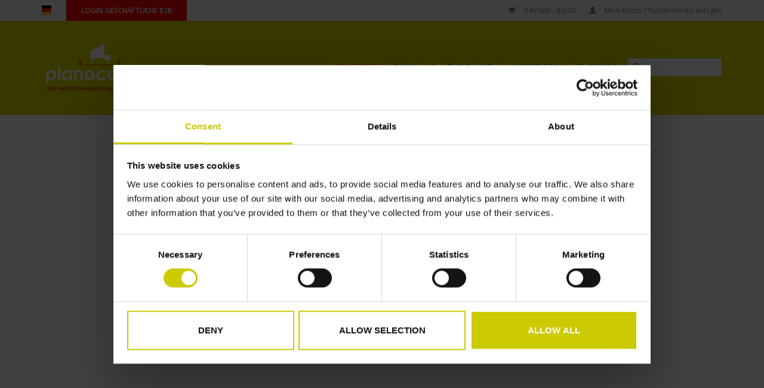

--- FILE ---
content_type: text/html;charset=utf-8
request_url: https://www.pianocarpet.de/
body_size: 6157
content:
<!DOCTYPE html>
<html lang="de">
  <head>
            <script id="Cookiebot" data-culture="de" src="https://consent.cookiebot.com/uc.js" data-cbid="dce8bb38-f2bf-4545-b205-67fb83b51423" data-blockingmode="auto" type="text/javascript"></script>
        <meta charset="utf-8"/>
<!-- [START] 'blocks/head.rain' -->
<!--

  (c) 2008-2026 Lightspeed Netherlands B.V.
  http://www.lightspeedhq.com
  Generated: 22-01-2026 @ 22:11:35

-->
<link rel="canonical" href="https://www.pianocarpet.de/"/>
<link rel="alternate" href="https://www.pianocarpet.de/index.rss" type="application/rss+xml" title="Neue Produkte"/>
<meta name="robots" content="noodp,noydir"/>
<meta property="og:url" content="https://www.pianocarpet.de/?source=facebook"/>
<meta property="og:site_name" content="Pianocarpet"/>
<meta property="og:title" content="Pianocarpet beschützt Ihr Piano gegen die nachteiligen Folgen von Fußbodenheizung"/>
<meta property="og:description" content="Ein Pianocarpet ist kein normaler Teppich aber ist ausgestattet mit einem Hitzeschild. Das bietet Schutz gegen die warme aufsteigende Luft von Fußbodenheizung"/>
<!--[if lt IE 9]>
<script src="https://cdn.webshopapp.com/assets/html5shiv.js?2025-02-20"></script>
<![endif]-->
<!-- [END] 'blocks/head.rain' -->
    <title>Pianocarpet beschützt Ihr Piano gegen die nachteiligen Folgen von Fußbodenheizung - Pianocarpet</title>
    <meta name="description" content="Ein Pianocarpet ist kein normaler Teppich aber ist ausgestattet mit einem Hitzeschild. Das bietet Schutz gegen die warme aufsteigende Luft von Fußbodenheizung" />
    <meta name="keywords" content="Pianocarpet, Fußbodenheizung, austrocknen, Piano, Flügel, Risse Resonanzboden, verstimmen, Pianostimmer, Flügelcarpet, warme Luft, Piano Techniker" />
    <meta http-equiv="X-UA-Compatible" content="IE=edge,chrome=1">
    <meta name="viewport" content="width=device-width, initial-scale=1.0">
    <meta name="apple-mobile-web-app-capable" content="yes">
    <meta name="apple-mobile-web-app-status-bar-style" content="black">
    <meta property="fb:app_id" content="966242223397117"/>


    <link rel="shortcut icon" href="https://cdn.webshopapp.com/shops/268818/themes/171787/assets/favicon.ico?20211026151235" type="image/x-icon" />
    <link href='//fonts.googleapis.com/css?family=Open%20Sans:400,300,600' rel='stylesheet' type='text/css'>
    <link href='//fonts.googleapis.com/css?family=Open%20Sans:400,300,600' rel='stylesheet' type='text/css'>
    <link rel="shortcut icon" href="https://cdn.webshopapp.com/shops/268818/themes/171787/assets/favicon.ico?20211026151235" type="image/x-icon" /> 
    <link rel="stylesheet" href="https://cdn.webshopapp.com/shops/268818/themes/171787/assets/bootstrap-min.css?20240402101118" />
    <link rel="stylesheet" href="https://cdn.webshopapp.com/shops/268818/themes/171787/assets/font-awesome-min.css?20240402101118" />
    <link rel="stylesheet" href="https://cdn.webshopapp.com/shops/268818/themes/171787/assets/style.css?20240402101118" />    
    <link rel="stylesheet" href="https://cdn.webshopapp.com/shops/268818/themes/171787/assets/settings.css?20240402101118" />  
    <link rel="stylesheet" href="https://cdn.webshopapp.com/assets/gui-2-0.css?2025-02-20" />
    <link rel="stylesheet" href="https://cdn.webshopapp.com/assets/gui-responsive-2-0.css?2025-02-20" />   
    <link rel="stylesheet" href="https://cdn.webshopapp.com/shops/268818/themes/171787/assets/custom.css?20240402101118" />
    
    		    <script src="https://cdn.webshopapp.com/assets/jquery-1-9-1.js?2025-02-20"></script>
    <script src="https://cdn.webshopapp.com/assets/jquery-ui-1-10-1.js?2025-02-20"></script>
   
    <script type="text/javascript" src="https://cdn.webshopapp.com/shops/268818/themes/171787/assets/global.js?20240402101118"></script>
    <script type="text/javascript" src="https://cdn.webshopapp.com/shops/268818/themes/171787/assets/bootstrap-min.js?20240402101118"></script>
    <script type="text/javascript" src="https://cdn.webshopapp.com/shops/268818/themes/171787/assets/jcarousel.js?20240402101118"></script>
    <script type="text/javascript" src="https://cdn.webshopapp.com/assets/gui.js?2025-02-20"></script>
    <script type="text/javascript" src="https://cdn.webshopapp.com/assets/gui-responsive-2-0.js?2025-02-20"></script>
    
    <script type='text/javascript' src='//platform-api.sharethis.com/js/sharethis.js#property=58ff075da9dabe0012b03331&product=inline-share-buttons' async='async'></script>      <script src="//code.jivosite.com/widget/oObMFXEkvF" async></script>

	<!-- Begin eTrusted bootstrap tag -->
<script src="https://integrations.etrusted.com/applications/widget.js/v2" defer async></script>
<!-- End eTrusted bootstrap tag -->
        
    <!--[if lt IE 9]>
    <link rel="stylesheet" href="https://cdn.webshopapp.com/shops/268818/themes/171787/assets/style-ie.css?20240402101118" />
    <![endif]-->
    <script type="text/javascript">
    //<![CDATA[
    window.lipscoreInit = function() {
        lipscore.init({
            apiKey: "27020f274640c7b91b51158c"
        });
    };
    (function() {
        var scr = document.createElement('script'); scr.async = 1;
        scr.src = "//static.lipscore.com/assets/de/lipscore-v1.js";
        document.getElementsByTagName('head')[0].appendChild(scr);
    })();
    //]]>
</script>  
  </head>
  <body>
    <header>
      <div class="topnav">
        <div class="container">
                    <div class="left topnav-left">
                        <div class="languages">
                        

  <a class="flag de" title="Deutsch" lang="de" href="https://www.pianocarpet.de/">de</a>
            </div>
                                  	<div class="b2b-button">
              <a href="http://b2b.pianocarpet.de">Login geschäftliche B2B</a>
            </div>  
          </div>
           <div class="lipscore-service-review-badge-small-short lipscore-no-border lipscore-no-separator"
    data-ls-widget-height="35px"
    data-ls-widget-width="300px">
</div>
          
                    
          <div class="right topnav-right">
            <a href="https://www.pianocarpet.de/cart/" title="Ihr Warenkorb" class="cart"> 
              <span class="glyphicon glyphicon-shopping-cart"></span>
              0 <span class="hidden-xs">Artikel</span> - €0,00
            </a>
            <a href="https://www.pianocarpet.de/account/" title="Mein Konto" class="my-account">
              <span class="glyphicon glyphicon-user"></span>
                            Mein Konto / Kundenkonto anlegen
                          </a>
          </div>
        </div>
      </div>
      <div class="navigation container">
        <div class="align">
          <ul class="burger">
            <img src="https://cdn.webshopapp.com/shops/268818/themes/171787/assets/hamburger.png?20211026151235" width="32" height="32" alt="Menu">
          </ul>

                      <div class="vertical logo">
              <a href="https://www.pianocarpet.de/" title="Pianocarpet beschützt Ihr Piano gegen die nachteiligen Folgen von Fußbodenheizung">
                <img src="https://cdn.webshopapp.com/shops/268818/themes/171787/assets/logo.png?20211026151235" alt="Pianocarpet beschützt Ihr Piano gegen die nachteiligen Folgen von Fußbodenheizung" />
              </a>
            </div>
          
          <nav class="nonbounce desktop vertical">
            <form action="https://www.pianocarpet.de/search/" method="get" id="formSearch">
              <input type="text" name="q" autocomplete="off"  value=""/>
              <span onclick="$('#formSearch').submit();" title="Suchen" class="glyphicon glyphicon-search"></span>
            </form>
            <ul>
              <li class="item home active">
                <a class="itemLink" href="https://www.pianocarpet.de/">Startseite</a>
              </li>
                                          <li class="item sub">
                <a class="itemLink" href="https://www.pianocarpet.de/fuer-piano/" title="Für Piano">Für Piano</a>
                                <span class="glyphicon glyphicon-play"></span>
                <ul class="subnav">
                                    <li class="subitem">
                    <a class="subitemLink" href="https://www.pianocarpet.de/fuer-piano/pianocarpet-schmal-151-x-32/" title="Pianocarpet Schmal 151 x 32">Pianocarpet Schmal 151 x 32</a>
                                      </li>
                                    <li class="subitem">
                    <a class="subitemLink" href="https://www.pianocarpet.de/fuer-piano/pianocarpet-breit-151-x-58/" title="Pianocarpet Breit 151 x 58">Pianocarpet Breit 151 x 58</a>
                                      </li>
                                    <li class="subitem">
                    <a class="subitemLink" href="https://www.pianocarpet.de/fuer-piano/pianocarpet-schmal-auf-mass/" title="Pianocarpet Schmal auf Maß">Pianocarpet Schmal auf Maß</a>
                                      </li>
                                    <li class="subitem">
                    <a class="subitemLink" href="https://www.pianocarpet.de/fuer-piano/pianocarpet-breit-auf-mass/" title="Pianocarpet Breit auf Maß">Pianocarpet Breit auf Maß</a>
                                      </li>
                                  </ul>
                              </li>
                            <li class="item sub">
                <a class="itemLink" href="https://www.pianocarpet.de/fuer-fluegel/" title="Für Flügel">Für Flügel</a>
                                <span class="glyphicon glyphicon-play"></span>
                <ul class="subnav">
                                    <li class="subitem">
                    <a class="subitemLink" href="https://www.pianocarpet.de/fuer-fluegel/fluegelcarpet-standard-mass/" title="Flügelcarpet standard Maß">Flügelcarpet standard Maß</a>
                                      </li>
                                    <li class="subitem">
                    <a class="subitemLink" href="https://www.pianocarpet.de/fuer-fluegel/fluegelcarpet-auf-mass/" title="Flügelcarpet auf Maß">Flügelcarpet auf Maß</a>
                                      </li>
                                    <li class="subitem">
                    <a class="subitemLink" href="https://www.pianocarpet.de/fuer-fluegel/fluegelcarpet-in-form-steinway/" title="Flügelcarpet in Form Steinway">Flügelcarpet in Form Steinway</a>
                                      </li>
                                    <li class="subitem">
                    <a class="subitemLink" href="https://www.pianocarpet.de/fuer-fluegel/fluegelcarpet-in-form-steinway-verlaengert/" title="Flügelcarpet in Form Steinway verlängert">Flügelcarpet in Form Steinway verlängert</a>
                                      </li>
                                    <li class="subitem">
                    <a class="subitemLink" href="https://www.pianocarpet.de/fuer-fluegel/fluegelcarpet-verlaengert/" title="Flügelcarpet verlängert">Flügelcarpet verlängert</a>
                                      </li>
                                  </ul>
                              </li>
                            <li class="item sub">
                <a class="itemLink" href="https://www.pianocarpet.de/andere-form/" title="andere Form">andere Form</a>
                                <span class="glyphicon glyphicon-play"></span>
                <ul class="subnav">
                                    <li class="subitem">
                    <a class="subitemLink" href="https://www.pianocarpet.de/andere-form/pianocarpet-xl/" title="Pianocarpet XL">Pianocarpet XL</a>
                                      </li>
                                    <li class="subitem">
                    <a class="subitemLink" href="https://www.pianocarpet.de/andere-form/pianocarpet-xl-verlaengert/" title="Pianocarpet XL verlängert">Pianocarpet XL verlängert</a>
                                      </li>
                                    <li class="subitem">
                    <a class="subitemLink" href="https://www.pianocarpet.de/andere-form/pianocarpet-rund/" title="Pianocarpet Rund">Pianocarpet Rund</a>
                                      </li>
                                  </ul>
                              </li>
                            <li class="item sub">
                <a class="itemLink" href="https://www.pianocarpet.de/zubehoer/" title="Zubehör">Zubehör</a>
                                <span class="glyphicon glyphicon-play"></span>
                <ul class="subnav">
                                    <li class="subitem">
                    <a class="subitemLink" href="https://www.pianocarpet.de/zubehoer/luftbefeuchter/" title="Luftbefeuchter">Luftbefeuchter</a>
                                      </li>
                                    <li class="subitem">
                    <a class="subitemLink" href="https://www.pianocarpet.de/zubehoer/untersetzer/" title="Untersetzer">Untersetzer</a>
                                      </li>
                                    <li class="subitem">
                    <a class="subitemLink" href="https://www.pianocarpet.de/zubehoer/hygrometer-ab-12-april-wieder-verfuegbar/" title="Hygrometer, Ab 12. April wieder verfügbar">Hygrometer, Ab 12. April wieder verfügbar</a>
                                      </li>
                                  </ul>
                              </li>
                                                      </ul>
            <span class="glyphicon glyphicon-remove"></span>  
          </nav>
        </div>
      </div>
    </header>
    
    <div class="wrapper">
      <div class="container content">
                
<div class="video-headline">
    <video controls class="hidden-sm hidden-md hidden-lg" loop="" style="max-width: 100%;">
  	<source src="https://cdn.webshopapp.com/shops/268818/files/393113350/pianocarpet-demusic-compressed.mp4" type="video/mp4">
  </video>
</div>
<div class="hidden-xs" id="video-container">
  <!-- Video -->
  <video id="video" width="100%">
    <source src="https://cdn.webshopapp.com/shops/268818/files/393113350/pianocarpet-demusic-compressed.mp4" type="video/mp4">
  </video>
  <!-- Video Controls -->
  <div id="video-controls">
    <button type="button" id="play-pause" class="play"><i class="fa fa-play"></i></button>
      </div>
</div>




<div class="row">
  <div class="col-md-10 col-md-offset-1 text-center">
    <h1><i><span lang="DE">Schützen Sie Ihr Piano vor aufsteigender Warmluft</span></i></h1>
<p class="Standard"><span lang="DE"> </span></p>
<p class="Standard"><span lang="DE">Als Pianist sind Sie Besitzer eines Instruments, welches nach alter Schule aus hochwertigem Holz gefertigt wurde. Dadurch erzeugen Sie mit Ihrem Klavier einen schönen warmen Klang, der die Einzigartigkeit Ihres Instrumentes hervorhebt. Aber Sie müssen etwas dafür tun, damit dieser Effekt so bleibt, denn Holz ist empfindlich und reagiert sehr sensibel auf das Raumklima.</span></p>
<p class="Standard"><span lang="DE"> </span></p>
<h2><span lang="DE">Gefahrenquelle Fußbodenheizung</span></h2>
<p class="Standard"><span lang="DE"> </span></p>
<p class="Standard"><span lang="DE">Das gilt vor allem, wenn Sie Ihr Klavier in einen Raum stellen, der mit einer Fußbodenheizung ausgestattet ist. Die aufsteigende Wärme zieht direkt in das Holz ein und richtet nach kurzer Zeit Schäden an. Risse im Resonanzboden und Stimmstock führen zu Fehlern in der Mechanik und können das Klavier sehr schnell verstimmen. Da reicht oftmals schon eine einzige Heizperiode aus, um das Holzinstrument zu schädigen.</span></p>
<p class="Standard"><span lang="DE"> </span></p>
<p class="Standard"><span lang="DE">Sie müssen in immer kürzeren Abständen einen teuren Klavierstimmer beauftragen. Das geht nicht nur ins Geld, sondern irgendwann wird der Fachmann auch feststellen, dass sich eine Reparatur nicht mehr lohnt.</span></p>
<p class="Standard"><span lang="DE"> </span></p>
<h2><span lang="DE">Wir haben die Lösung für dieses Problem: den Klavierteppich „Pianocarpet“</span></h2>
<p class="Standard"><span lang="DE"> </span></p>
<p class="Standard"><span lang="DE">Unser „Pianocarpet“ ist kein normaler Teppich. Äußerlich sieht er zwar so aus, aber im Inneren verbirgt sich ein Hitzeschild. Die Wärme aus der Fußbodenheizung steigt zwar weiter nach oben, aber nur bis zum Hitzeschutz. Danach wird die Wärme an allen 4 Seiten des Teppichs nach oben abgeleitet. Somit ist Ihr Klavier perfekt vor der aufsteigenden Hitze geschützt.</span></p>
<p class="Standard"><span lang="DE"> </span></p>
<p class="Standard"><span lang="DE">Wir fertigen Ihren Teppich in mehreren Größen und Farben, damit Sie sich in Ihrem Musikzimmer wohlfühlen.</span></p>
<p class="Standard"><span lang="DE"> </span></p>
<h2><span lang="DE">Optimaler Schutz für den Fußboden</span></h2>
<p class="Standard"><span lang="DE"> </span></p>
<p class="Standard"><span lang="DE">Schützen Sie Ihren Fußboden vor der Belastung des Klaviers und benutzen Sie auch unsere Piano-Untersetzer. Dadurch werden auch die Tonschwingungen nicht über den gesamten Fußboden verteilt, so dass Ihre Klänge nicht im ganzen Haus zu hören sind. Ihre Nachbarn werden es Ihnen danken.</span></p>
<p> </p>
  </div>
</div>

<div class="categories row">
    <div class="col-md-12">
        <div class="category col-sm-4 col-md-4">
  <a href="https://www.pianocarpet.de/fuer-piano/">
                <img src="https://cdn.webshopapp.com/shops/268818/files/422689413/380x275x1/fuer-piano.jpg" width="380" height="275" alt="Für Piano" title="Für Piano" />
              <div>
      <span class="title">
        Für Piano
      </span>
          </div>
  </a>
</div>        <div class="category col-sm-4 col-md-4">
  <a href="https://www.pianocarpet.de/fuer-fluegel/">
                <img src="https://cdn.webshopapp.com/shops/268818/files/422689821/380x275x1/fuer-fluegel.jpg" width="380" height="275" alt="Für Flügel" title="Für Flügel" />
              <div>
      <span class="title">
        Für Flügel
      </span>
          </div>
  </a>
</div>        <div class="category col-sm-4 col-md-4">
  <a href="https://www.pianocarpet.de/zubehoer/">
                <img src="https://cdn.webshopapp.com/shops/268818/files/223626911/380x275x1/zubehoer.jpg" width="380" height="275" alt="Zubehör" title="Zubehör" />
              <div>
      <span class="title">
        Zubehör
      </span>
          </div>
  </a>
</div>      </div>
</div>

  <div class="products row">
    
        <div class="product col-xs-6 col-sm-3 col-md-3">
  <div class="image-wrap">
    <a href="https://www.pianocarpet.de/pianocarpet-breit-151-x-58-cm.html" title="Pianocarpet Pianocarpet Breit 151 x 58 cm">
       
                  <img src="https://cdn.webshopapp.com/shops/268818/files/424235946/262x276x2/pianocarpet-pianocarpet-breit-151-x-58-cm.jpg" width="262" height="276" alt="Pianocarpet Pianocarpet Breit 151 x 58 cm" title="Pianocarpet Pianocarpet Breit 151 x 58 cm" />
                </a>
    
    <div class="description text-center">
      <a href="https://www.pianocarpet.de/pianocarpet-breit-151-x-58-cm.html" title="Pianocarpet Pianocarpet Breit 151 x 58 cm">
                <div class="text">
                    Pianocarpet<br />
Breit  Standard  <br />
<br />
Maß: 151 x 58 cm<br />
<br />
Klick hier für mehr Info
                  </div>
      </a>
      <a href="https://www.pianocarpet.de/cart/add/156264920/" class="cart">Zum Warenkorb hinzufügen</a>    </div>
  </div>
  
  <div class="info">
    <a href="https://www.pianocarpet.de/pianocarpet-breit-151-x-58-cm.html" title="Pianocarpet Pianocarpet Breit 151 x 58 cm" class="title">
        Pianocarpet Breit 151 x 58 cm     </a>
    
    <div class="left">      
      
    
    €169,00           
   </div>
       
   
     </div>
</div>



        <div class="product col-xs-6 col-sm-3 col-md-3">
  <div class="image-wrap">
    <a href="https://www.pianocarpet.de/piano-untersetzer.html" title="Piano Untersetzer (4 St.)">
       
                  <img src="https://cdn.webshopapp.com/shops/268818/files/223480619/262x276x2/piano-untersetzer-4-st.jpg" width="262" height="276" alt="Piano Untersetzer (4 St.)" title="Piano Untersetzer (4 St.)" />
                </a>
    
    <div class="description text-center">
      <a href="https://www.pianocarpet.de/piano-untersetzer.html" title="Piano Untersetzer (4 St.)">
                <div class="text">
                    Piano Untersetzer 6 cm<br />
(4 St.)<br />
<br />
Kick hier für mehr Info
                  </div>
      </a>
      <a href="https://www.pianocarpet.de/cart/add/156161384/" class="cart">Zum Warenkorb hinzufügen</a>    </div>
  </div>
  
  <div class="info">
    <a href="https://www.pianocarpet.de/piano-untersetzer.html" title="Piano Untersetzer (4 St.)" class="title">
        Piano Untersetzer (4 St.)     </a>
    
    <div class="left">      
      
    
    €15,80           
   </div>
       
   
     </div>
</div>


<div class="clearfix visible-xs"></div>

        <div class="product col-xs-6 col-sm-3 col-md-3">
  <div class="image-wrap">
    <a href="https://www.pianocarpet.de/hydroceel.html" title="Hydroceel Originalfassung">
       
                  <img src="https://cdn.webshopapp.com/shops/268818/files/383940852/262x276x2/hydroceel-originalfassung.jpg" width="262" height="276" alt="Hydroceel Originalfassung" title="Hydroceel Originalfassung" />
                </a>
    
    <div class="description text-center">
      <a href="https://www.pianocarpet.de/hydroceel.html" title="Hydroceel Originalfassung">
                <div class="text">
                    Hydroceel<br />
Luftbefeuchter Originalfassung
                  </div>
      </a>
      <a href="https://www.pianocarpet.de/cart/add/156160172/" class="cart">Zum Warenkorb hinzufügen</a>    </div>
  </div>
  
  <div class="info">
    <a href="https://www.pianocarpet.de/hydroceel.html" title="Hydroceel Originalfassung" class="title">
        Hydroceel Originalfassung     </a>
    
    <div class="left">      
      
    
    €125,00           
   </div>
       
   
     </div>
</div>



     
  </div>


        <div class="lipscore-service-review-testimonial"
    data-ls-widget-height="150px"
    data-ls-widget-width="100%">
</div>
      </div>
      <div id="lipscore-service-review-badge-sticky" class="lipscore-service-review-badge-sticky"></div>

      
      <footer>
          <!-- Begin eTrusted widget tag -->
            <div class="container">
            <etrusted-widget data-etrusted-widget-id="wdg-f6acb8cf-101a-421d-86ce-7a6e6a2b289b"></etrusted-widget>
            </div>
          <!-- End eTrusted widget tag -->
        <hr class="full-width" />
        <div class="container">
          <div class="social row">
            
                      </div>
          <hr class="full-width" />
          <div class="links row">
            <div class="col-xs-12 col-sm-3 col-md-3">
                <label class="footercollapse" for="_1">
                  <strong>Kundendienst</strong>
                  <span class="glyphicon glyphicon-chevron-down hidden-sm hidden-md hidden-lg"></span></label>
                    <input class="footercollapse_input hidden-md hidden-lg hidden-sm" id="_1" type="checkbox">
                    <div class="list">
  
                  <ul class="no-underline no-list-style">
                                                <li><a href="https://www.pianocarpet.de/service/about/" title="Über Uns / Impressum" >Über Uns / Impressum</a>
                        </li>
                                                <li><a href="https://www.pianocarpet.de/service/" title="Kundenservice &amp; FAQ" >Kundenservice &amp; FAQ</a>
                        </li>
                                                <li><a href="https://www.pianocarpet.de/service/payment-methods/" title="Zahlungsarten" >Zahlungsarten</a>
                        </li>
                                                <li><a href="https://www.pianocarpet.de/service/shipping-returns/" title="Versand &amp; Widerrufsrecht" >Versand &amp; Widerrufsrecht</a>
                        </li>
                                                <li><a href="https://www.pianocarpet.de/service/privacy-policy/" title="Datenschutz" >Datenschutz</a>
                        </li>
                                                <li><a href="https://www.pianocarpet.de/service/disclaimer/" title="Disclaimer" >Disclaimer</a>
                        </li>
                                                <li><a href="https://www.pianocarpet.de/service/general-terms-conditions/" title="Allgemeine Geschäftsbedingungen" >Allgemeine Geschäftsbedingungen</a>
                        </li>
                                                <li><a href="https://www.pianocarpet.de/sitemap/" title="Sitemap" >Sitemap</a>
                        </li>
                                                <li><a href="https://www.pianocarpet.de/service/dealers/" title="Dealers" >Dealers</a>
                        </li>
                                                <li><a href="https://www.pianocarpet.de/service/cookies/" title="Cookies" >Cookies</a>
                        </li>
                                            </ul>
                  </div> 
             
            </div>     
       
            
            <div class="col-xs-12 col-sm-3 col-md-3">
          <label class="footercollapse" for="_2">
                  <strong>Produkte</strong>
                  <span class="glyphicon glyphicon-chevron-down hidden-sm hidden-md hidden-lg"></span></label>
                    <input class="footercollapse_input hidden-md hidden-lg hidden-sm" id="_2" type="checkbox">
                    <div class="list">
              <ul>
                <li><a href="https://www.pianocarpet.de/collection/" title="Alle Produkte">Alle Produkte</a></li>
                <li><a href="https://www.pianocarpet.de/collection/?sort=newest" title="Neue Produkte">Neue Produkte</a></li>
                <li><a href="https://www.pianocarpet.de/collection/offers/" title="Angebote">Angebote</a></li>
                                <li><a href="https://www.pianocarpet.de/tags/" title="Schlagworte">Schlagworte</a></li>                <li><a href="https://www.pianocarpet.de/index.rss" title="RSS feed">RSS feed</a></li>
              </ul>
            </div>
            </div>
            
            <div class="col-xs-12 col-sm-3 col-md-3">
              <label class="footercollapse" for="_3">
                  <strong>
                                Mein Konto
                              </strong>
                  <span class="glyphicon glyphicon-chevron-down hidden-sm hidden-md hidden-lg"></span></label>
                    <input class="footercollapse_input hidden-md hidden-lg hidden-sm" id="_3" type="checkbox">
                    <div class="list">
            
           
              <ul>
                                <li><a href="https://www.pianocarpet.de/account/" title="Kundenkonto anlegen">Kundenkonto anlegen</a></li>
                                <li><a href="https://www.pianocarpet.de/account/orders/" title="Meine Bestellungen">Meine Bestellungen</a></li>
                                <li><a href="https://www.pianocarpet.de/account/tickets/" title="Meine Nachrichten (Tickets)">Meine Nachrichten (Tickets)</a></li>
                                <li><a href="https://www.pianocarpet.de/account/wishlist/" title="Mein Wunschzettel">Mein Wunschzettel</a></li>
                              </ul>
            </div>
            </div>
            <div class="col-xs-12 col-sm-3 col-md-3">
                 <label class="footercollapse" for="_4">
                  <strong>Pianocarpet </strong>
                  <span class="glyphicon glyphicon-chevron-down hidden-sm hidden-md hidden-lg"></span></label>
                    <input class="footercollapse_input hidden-md hidden-lg hidden-sm" id="_4" type="checkbox">
                    <div class="list">
              
              
              
              <span class="contact-description">erste Schutz gegen Fußbodenheizung</span>                            <div class="contact">
                <span class="glyphicon glyphicon-earphone"></span>
                 +31 650 298 732
              </div>
                                          <div class="contact">
                <span class="glyphicon glyphicon-envelope"></span>
                <a href="/cdn-cgi/l/email-protection#fb92959d94bb8b929a9594989a898b9e8fd59f9e" title="Email"><span class="__cf_email__" data-cfemail="2d44434b426d5d444c43424e4c5f5d4859034948">[email&#160;protected]</span></a>
              </div>
                                    	
<div class="lipscore-service-review-badge-starred"
    data-ls-widget-height="100px"
    data-ls-widget-width="100px">
</div>
              </div>
              
                                                      </div>
          </div>
          <hr class="full-width" />
        </div>
        <div class="copyright-payment">
          <div class="container">
            <div class="row">
              <div class="copyright col-md-6">
                © Copyright 2026 Pianocarpet 
                                - Powered by
                                <a href="https://www.lightspeedhq.de/" title="Lightspeed" target="_blank">Lightspeed</a>
                                                              </div>
              <div class="payments col-md-6 text-right">
                                <a href="https://www.pianocarpet.de/service/payment-methods/" title="Zahlungsarten">
                  <img src="https://cdn.webshopapp.com/assets/icon-payment-ideal.png?2025-02-20" alt="iDEAL" />
                </a>
                                <a href="https://www.pianocarpet.de/service/payment-methods/" title="Zahlungsarten">
                  <img src="https://cdn.webshopapp.com/assets/icon-payment-mastercard.png?2025-02-20" alt="MasterCard" />
                </a>
                                <a href="https://www.pianocarpet.de/service/payment-methods/" title="Zahlungsarten">
                  <img src="https://cdn.webshopapp.com/assets/icon-payment-visa.png?2025-02-20" alt="Visa" />
                </a>
                                <a href="https://www.pianocarpet.de/service/payment-methods/" title="Zahlungsarten">
                  <img src="https://cdn.webshopapp.com/assets/icon-payment-mistercash.png?2025-02-20" alt="Bancontact" />
                </a>
                                <a href="https://www.pianocarpet.de/service/payment-methods/" title="Zahlungsarten">
                  <img src="https://cdn.webshopapp.com/assets/icon-payment-directebanking.png?2025-02-20" alt="SOFORT Banking" />
                </a>
                                <a href="https://www.pianocarpet.de/service/payment-methods/" title="Zahlungsarten">
                  <img src="https://cdn.webshopapp.com/assets/icon-payment-paypal.png?2025-02-20" alt="PayPal" />
                </a>
                                <a href="https://www.pianocarpet.de/service/payment-methods/" title="Zahlungsarten">
                  <img src="https://cdn.webshopapp.com/assets/icon-payment-maestro.png?2025-02-20" alt="Maestro" />
                </a>
                                <a href="https://www.pianocarpet.de/service/payment-methods/" title="Zahlungsarten">
                  <img src="https://cdn.webshopapp.com/assets/icon-payment-americanexpress.png?2025-02-20" alt="American Express" />
                </a>
                                <a href="https://www.pianocarpet.de/service/payment-methods/" title="Zahlungsarten">
                  <img src="https://cdn.webshopapp.com/assets/icon-payment-belfius.png?2025-02-20" alt="Belfius" />
                </a>
                                <a href="https://www.pianocarpet.de/service/payment-methods/" title="Zahlungsarten">
                  <img src="https://cdn.webshopapp.com/assets/icon-payment-kbc.png?2025-02-20" alt="KBC" />
                </a>
                                <a href="https://www.pianocarpet.de/service/payment-methods/" title="Zahlungsarten">
                  <img src="https://cdn.webshopapp.com/assets/icon-payment-giropay.png?2025-02-20" alt="Giropay" />
                </a>
                                <a href="https://www.pianocarpet.de/service/payment-methods/" title="Zahlungsarten">
                  <img src="https://cdn.webshopapp.com/assets/icon-payment-inghomepay.png?2025-02-20" alt="ING HomePay" />
                </a>
                                <a href="https://www.pianocarpet.de/service/payment-methods/" title="Zahlungsarten">
                  <img src="https://cdn.webshopapp.com/assets/icon-payment-cartesbancaires.png?2025-02-20" alt="Cartes Bancaires" />
                </a>
                              </div>
            </div>
          </div>
        </div>
      </footer>
    </div>
    <!-- [START] 'blocks/body.rain' -->
<script data-cfasync="false" src="/cdn-cgi/scripts/5c5dd728/cloudflare-static/email-decode.min.js"></script><script>
(function () {
  var s = document.createElement('script');
  s.type = 'text/javascript';
  s.async = true;
  s.src = 'https://www.pianocarpet.de/services/stats/pageview.js';
  ( document.getElementsByTagName('head')[0] || document.getElementsByTagName('body')[0] ).appendChild(s);
})();
</script>
<script>
// VIEWSION.net APPLoader
var d=document;var s=d.createElement('script');s.async=true;s.type="text/javascript";s.src="https://seoshop.viewsion.net/apps/js/c/15ac15/apploader.js";d.body.appendChild(s);
</script>
<script>
// VIEWSION.net APPLoader
var d=document;var s=d.createElement('script');s.async=true;s.type="text/javascript";s.src="https://app.viewsion.net/apps/js/c/15ac15/apploader.js";d.body.appendChild(s);
</script>
<!-- [END] 'blocks/body.rain' -->
      </body>
</html>

--- FILE ---
content_type: text/css; charset=UTF-8
request_url: https://cdn.webshopapp.com/shops/268818/themes/171787/assets/custom.css?20240402101118
body_size: 812
content:
/* 20211026151235 - v2 */
.gui,
.gui-block-linklist li a {
  color: #666666;
}

.gui-page-title,
.gui a.gui-bold,
.gui-block-subtitle,
.gui-table thead tr th,
.gui ul.gui-products li .gui-products-title a,
.gui-form label,
.gui-block-title.gui-dark strong,
.gui-block-title.gui-dark strong a,
.gui-content-subtitle {
  color: #000000;
}

.gui-block-inner strong {
  color: #848484;
}

.gui a {
  color: #0a8de9;
}

.gui-input.gui-focus,
.gui-text.gui-focus,
.gui-select.gui-focus {
  border-color: #0a8de9;
  box-shadow: 0 0 2px #0a8de9;
}

.gui-select.gui-focus .gui-handle {
  border-color: #0a8de9;
}

.gui-block,
.gui-block-title,
.gui-buttons.gui-border,
.gui-block-inner,
.gui-image {
  border-color: #8d8d8d;
}

.gui-block-title {
  color: #333333;
  background-color: #ffffff;
}

.gui-content-title {
  color: #333333;
}

.gui-form .gui-field .gui-description span {
  color: #666666;
}

.gui-block-inner {
  background-color: #f4f4f4;
}

.gui-block-option {
  border-color: #ededed;
  background-color: #f9f9f9;
}

.gui-block-option-block {
  border-color: #ededed;
}

.gui-block-title strong {
  color: #333333;
}

.gui-line,
.gui-cart-sum .gui-line {
  background-color: #cbcbcb;
}

.gui ul.gui-products li {
  border-color: #dcdcdc;
}

.gui-block-subcontent,
.gui-content-subtitle {
  border-color: #dcdcdc;
}

.gui-faq,
.gui-login,
.gui-password,
.gui-register,
.gui-review,
.gui-sitemap,
.gui-block-linklist li,
.gui-table {
  border-color: #dcdcdc;
}

.gui-block-content .gui-table {
  border-color: #ededed;
}

.gui-table thead tr th {
  border-color: #cbcbcb;
  background-color: #f9f9f9;
}

.gui-table tbody tr td {
  border-color: #ededed;
}

.gui a.gui-button-large,
.gui a.gui-button-small {
  border-color: #8d8d8d;
  color: #000000;
  background-color: #ffffff;
}

.gui a.gui-button-large.gui-button-action,
.gui a.gui-button-small.gui-button-action {
  border-color: #8d8d8d;
  color: #000000;
  background-color: #ffffff;
}

.gui a.gui-button-large:active,
.gui a.gui-button-small:active {
  background-color: #cccccc;
  border-color: #707070;
}

.gui a.gui-button-large.gui-button-action:active,
.gui a.gui-button-small.gui-button-action:active {
  background-color: #cccccc;
  border-color: #707070;
}

.gui-input,
.gui-text,
.gui-select,
.gui-number {
  border-color: #8d8d8d;
  background-color: #ffffff;
}

.gui-select .gui-handle,
.gui-number .gui-handle {
  border-color: #8d8d8d;
}

.gui-number .gui-handle a {
  background-color: #ffffff;
}

.gui-input input,
.gui-number input,
.gui-text textarea,
.gui-select .gui-value {
  color: #000000;
}

.gui-progressbar {
  background-color: #76c61b;
}

/* custom */
/* Nynke Lont Lightspeed 20 February 2018, ticket 444765, hide links footer BEGIN */
div.links.row > div:nth-child(2) > div > ul > li:nth-child(2) > a,
div.links.row > div:nth-child(2) > div > ul > li:nth-child(3) > a  {
    display: none;
}
/* Nynke Lont Lightspeed 20 February 2018, ticket 444765, hide links footer END */

/*hide sort sidebar - Ali Masoumie Lightspeed - 20180227*/
.row .sort {
 display:none; 
}
/*Ali Masoumie Lightspeed 20180227 end*/

.video-headline{
  width: 100%;
	height: auto;
  display: block;
  position: relative;
  margin-top: 30px;
}
.video-headline video{
	width: 100%;
  height: auto;
}

/* begin Trusted Shops CSS - Plaatsing Trustbadge LINKS  */

#minimized-trustbadge-98e3dadd90eb493088abdc5597a70810 {
 left: 20px!important;
 right: unset!important;
}
   
#minimized-trustbadge-98e3dadd90eb493088abdc5597a70810:hover {
 left: 19px!important;
 right: unset!important;
}
   
#minimized-trustbadge-98e3dadd90eb493088abdc5597a70810 .outsideAlerter-98e3dadd90eb493088abdc5597a70810 > div:first-child {
 left: 0!important;
 right: auto!important;
}
   
#maximized-trustbadge-98e3dadd90eb493088abdc5597a70810 {
 left: 20px!important;
 right: unset!important;
}
   
#trustcard-98e3dadd90eb493088abdc5597a70810 {
 left: 20px!important;
 right: unset!important;
}

/* einde Trusted Shops CSS - Plaatsing Trustbadge LINKS  */


--- FILE ---
content_type: application/x-javascript
request_url: https://consentcdn.cookiebot.com/consentconfig/dce8bb38-f2bf-4545-b205-67fb83b51423/pianocarpet.de/configuration.js
body_size: 151
content:
CookieConsent.configuration.tags.push({id:194127165,type:"script",tagID:"",innerHash:"",outerHash:"",tagHash:"6447407715358",url:"https://consent.cookiebot.com/uc.js",resolvedUrl:"https://consent.cookiebot.com/uc.js",cat:[1]});CookieConsent.configuration.tags.push({id:194127177,type:"script",tagID:"",innerHash:"",outerHash:"",tagHash:"10371533355085",url:"https://platform-api.sharethis.com/js/sharethis.js#property=58ff075da9dabe0012b03331&product=inline-share-buttons",resolvedUrl:"https://platform-api.sharethis.com/js/sharethis.js#property=58ff075da9dabe0012b03331&product=inline-share-buttons",cat:[1,3]});CookieConsent.configuration.tags.push({id:194127178,type:"script",tagID:"",innerHash:"",outerHash:"",tagHash:"6951592444983",url:"",resolvedUrl:"",cat:[2]});CookieConsent.configuration.tags.push({id:194127179,type:"script",tagID:"",innerHash:"",outerHash:"",tagHash:"4175295481426",url:"https://code.jivosite.com/widget/oObMFXEkvF",resolvedUrl:"https://code.jivosite.com/widget/oObMFXEkvF",cat:[3]});

--- FILE ---
content_type: text/javascript;charset=utf-8
request_url: https://www.pianocarpet.de/services/stats/pageview.js
body_size: -414
content:
// SEOshop 22-01-2026 22:11:40